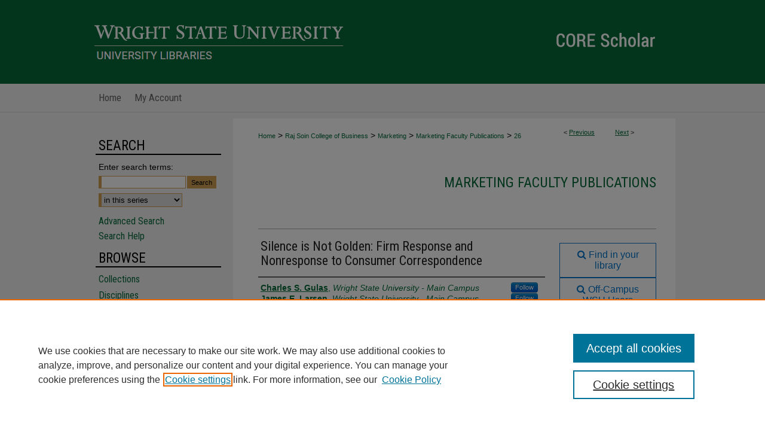

--- FILE ---
content_type: text/html; charset=UTF-8
request_url: https://corescholar.libraries.wright.edu/marketing/26/
body_size: 7866
content:

<!DOCTYPE html>
<html lang="en">
<head><!-- inj yui3-seed: --><script type='text/javascript' src='//cdnjs.cloudflare.com/ajax/libs/yui/3.6.0/yui/yui-min.js'></script><script type='text/javascript' src='//ajax.googleapis.com/ajax/libs/jquery/1.10.2/jquery.min.js'></script><!-- Adobe Analytics --><script type='text/javascript' src='https://assets.adobedtm.com/4a848ae9611a/d0e96722185b/launch-d525bb0064d8.min.js'></script><script type='text/javascript' src=/assets/nr_browser_production.js></script>

<!-- def.1 -->
<meta charset="utf-8">
<meta name="viewport" content="width=device-width">
<title>
"Silence is Not Golden: Firm Response and Nonresponse to Consumer Corre" by Charles S. Gulas and James E. Larsen
</title>


<!-- FILE article_meta-tags.inc --><!-- FILE: /srv/sequoia/main/data/assets/site/article_meta-tags.inc -->
<meta itemprop="name" content="Silence is Not Golden: Firm Response and Nonresponse to Consumer Correspondence">
<meta property="og:title" content="Silence is Not Golden: Firm Response and Nonresponse to Consumer Correspondence">
<meta name="twitter:title" content="Silence is Not Golden: Firm Response and Nonresponse to Consumer Correspondence">
<meta property="article:author" content="Charles S. Gulas">
<meta name="author" content="Charles S. Gulas">
<meta property="article:author" content="James E. Larsen">
<meta name="author" content="James E. Larsen">
<meta name="robots" content="noodp, noydir">
<meta name="description" content="When a consumer contacts a company, it provides the firm with an opportunity to begin a dialogue. If a problem occurred with a good or service, a customer complaint provides a company with the opportunity to correct the problem and perhaps retain a customer. A consumer compliment provides the opportunity to turn a satisfied consumer into a brand advocate. Yet surprisingly nearly 30% of the companies in this study allowed this vital opportunity to go to waste.">
<meta itemprop="description" content="When a consumer contacts a company, it provides the firm with an opportunity to begin a dialogue. If a problem occurred with a good or service, a customer complaint provides a company with the opportunity to correct the problem and perhaps retain a customer. A consumer compliment provides the opportunity to turn a satisfied consumer into a brand advocate. Yet surprisingly nearly 30% of the companies in this study allowed this vital opportunity to go to waste.">
<meta name="twitter:description" content="When a consumer contacts a company, it provides the firm with an opportunity to begin a dialogue. If a problem occurred with a good or service, a customer complaint provides a company with the opportunity to correct the problem and perhaps retain a customer. A consumer compliment provides the opportunity to turn a satisfied consumer into a brand advocate. Yet surprisingly nearly 30% of the companies in this study allowed this vital opportunity to go to waste.">
<meta property="og:description" content="When a consumer contacts a company, it provides the firm with an opportunity to begin a dialogue. If a problem occurred with a good or service, a customer complaint provides a company with the opportunity to correct the problem and perhaps retain a customer. A consumer compliment provides the opportunity to turn a satisfied consumer into a brand advocate. Yet surprisingly nearly 30% of the companies in this study allowed this vital opportunity to go to waste.">
<meta name="keywords" content="Complaints; Consumer Correspondence; Compliments; Consumer Dialogue">
<meta name="bepress_citation_journal_title" content="Services Marketing Quarterly">
<meta name="bepress_citation_firstpage" content="261">
<meta name="bepress_citation_author" content="Gulas, Charles S.">
<meta name="bepress_citation_author_institution" content="Wright State University - Main Campus">
<meta name="bepress_citation_author" content="Larsen, James E.">
<meta name="bepress_citation_author_institution" content="Wright State University - Main Campus">
<meta name="bepress_citation_title" content="Silence is Not Golden: Firm Response and Nonresponse to Consumer Correspondence">
<meta name="bepress_citation_date" content="2012">
<meta name="bepress_citation_volume" content="33">
<meta name="bepress_citation_issue" content="3">
<!-- FILE: /srv/sequoia/main/data/assets/site/ir_download_link.inc -->
<!-- FILE: /srv/sequoia/main/data/assets/site/article_meta-tags.inc (cont) -->
<meta name="bepress_citation_abstract_html_url" content="https://corescholar.libraries.wright.edu/marketing/26">
<meta name="bepress_citation_doi" content="10.1080/15332969.2012.689942">
<meta name="bepress_citation_online_date" content="2014/1/29">
<meta name="viewport" content="width=device-width">
<!-- Additional Twitter data -->
<meta name="twitter:card" content="summary">
<!-- Additional Open Graph data -->
<meta property="og:type" content="article">
<meta property="og:url" content="https://corescholar.libraries.wright.edu/marketing/26">
<meta property="og:site_name" content="CORE Scholar">




<!-- FILE: article_meta-tags.inc (cont) -->
<meta name="bepress_is_article_cover_page" content="1">


<!-- sh.1 -->
<link rel="stylesheet" href="/ir-style.css" type="text/css" media="screen">
<link rel="stylesheet" href="/ir-custom.css" type="text/css" media="screen">
<link rel="stylesheet" href="../ir-custom.css" type="text/css" media="screen">
<link rel="stylesheet" href="/ir-local.css" type="text/css" media="screen">
<link rel="stylesheet" href="../ir-local.css" type="text/css" media="screen">
<link rel="stylesheet" href="/ir-print.css" type="text/css" media="print">
<link type="text/css" rel="stylesheet" href="/assets/floatbox/floatbox.css">
<link rel="alternate" type="application/rss+xml" title="Site Feed" href="/recent.rss">
<link rel="shortcut icon" href="/favicon.ico" type="image/x-icon">
<!--[if IE]>
<link rel="stylesheet" href="/ir-ie.css" type="text/css" media="screen">
<![endif]-->

<!-- JS  -->
<script type="text/javascript" src="/assets/jsUtilities.js"></script>
<script type="text/javascript" src="/assets/footnoteLinks.js"></script>
<script type="text/javascript" src="/assets/scripts/yui-init.pack.js"></script>
<script type="text/javascript" src="/assets/scripts/bepress-init.debug.js"></script>
<script type="text/javascript" src="/assets/scripts/JumpListYUI.pack.js"></script>

<!-- end sh.1 -->




<script type="text/javascript">var pageData = {"page":{"environment":"prod","productName":"bpdg","language":"en","name":"ir_series:article","businessUnit":"els:rp:st"},"visitor":{}};</script>

</head>
<body id="geo-series">
<!-- FILE /srv/sequoia/main/data/corescholar.libraries.wright.edu/assets/header.pregen --><!-- FILE: /srv/sequoia/main/data/assets/site/mobile_nav.inc --><!--[if !IE]>-->
<script src="/assets/scripts/dc-mobile/dc-responsive-nav.js"></script>

<header id="mobile-nav" class="nav-down device-fixed-height" style="visibility: hidden;">
  
  
  <nav class="nav-collapse">
    <ul>
      <li class="menu-item active device-fixed-width"><a href="https://corescholar.libraries.wright.edu" title="Home" data-scroll >Home</a></li>
      <li class="menu-item device-fixed-width"><a href="https://corescholar.libraries.wright.edu/do/search/advanced/" title="Search" data-scroll ><i class="icon-search"></i> Search</a></li>
      <li class="menu-item device-fixed-width"><a href="https://corescholar.libraries.wright.edu/communities.html" title="Browse" data-scroll >Browse Collections</a></li>
      <li class="menu-item device-fixed-width"><a href="/cgi/myaccount.cgi?context=marketing" title="My Account" data-scroll >My Account</a></li>
      <li class="menu-item device-fixed-width"><a href="https://corescholar.libraries.wright.edu/about.html" title="About" data-scroll >About</a></li>
      <li class="menu-item device-fixed-width"><a href="https://network.bepress.com" title="Digital Commons Network" data-scroll ><img width="16" height="16" alt="DC Network" style="vertical-align:top;" src="/assets/md5images/8e240588cf8cd3a028768d4294acd7d3.png"> Digital Commons Network™</a></li>
    </ul>
  </nav>
</header>

<script src="/assets/scripts/dc-mobile/dc-mobile-nav.js"></script>
<!--<![endif]-->
<!-- FILE: /srv/sequoia/main/data/corescholar.libraries.wright.edu/assets/header.pregen (cont) -->



<div id="wright">
	<div id="container">
		<a href="#main" class="skiplink" accesskey="2" >Skip to main content</a>

					
			<div id="header" role="banner">
				<a href="https://corescholar.libraries.wright.edu" id="banner_link" title="CORE Scholar" >
					<img id="banner_image" alt="CORE Scholar" width='980' height='140' src="/assets/md5images/9217558fdd60187201bd879f5704492d.png">
				</a>	
				
					<a href="https://www.wright.edu" id="logo_link" title="Wright State University" >
						<img id="logo_image" alt="Wright State University" width='431' height='42' src="/assets/md5images/5212955ba8e4bba2768c169159866fa1.png">
					</a>
					<a href="https://libraries.wright.edu/" id="logo_link" title="University Libraries" >
						<img id="logo_image2" alt="University Libraries" width='431' height='31' src="/assets/md5images/aceab6d2c5f4747a46972d744826f30b.png">
					</a>	
				
			</div>
					
			<div id="navigation">
				<!-- FILE: /srv/sequoia/main/data/assets/site/ir_navigation.inc --><div id="tabs" role="navigation" aria-label="Main"><ul><li id="tabone"><a href="https://corescholar.libraries.wright.edu " title="Home" ><span>Home</span></a></li><li id="tabtwo"><a href="https://corescholar.libraries.wright.edu/about.html" title="About" ><span>About</span></a></li><li id="tabthree"><a href="https://corescholar.libraries.wright.edu/faq.html" title="FAQ" ><span>FAQ</span></a></li><li id="tabfour"><a href="https://corescholar.libraries.wright.edu/cgi/myaccount.cgi?context=marketing" title="My Account" ><span>My Account</span></a></li></ul></div>


<!-- FILE: /srv/sequoia/main/data/corescholar.libraries.wright.edu/assets/header.pregen (cont) -->
			</div>
		

		<div id="wrapper">
			<div id="content">
				<div id="main" class="text" role="main">

<script type="text/javascript" src="/assets/floatbox/floatbox.js"></script>  
<!-- FILE: /srv/sequoia/main/data/assets/site/article_pager.inc -->

<div id="breadcrumb"><ul id="pager">

                
                 
<li>&lt; <a href="https://corescholar.libraries.wright.edu/marketing/58" class="ignore" >Previous</a></li>
        
        
        

                
                 
<li><a href="https://corescholar.libraries.wright.edu/marketing/33" class="ignore" >Next</a> &gt;</li>
        
        
        
<li>&nbsp;</li></ul><div class="crumbs"><!-- FILE: /srv/sequoia/main/data/assets/site/ir_breadcrumb.inc -->

<div class="crumbs" role="navigation" aria-label="Breadcrumb">
	<p>
	
	
			<a href="https://corescholar.libraries.wright.edu" class="ignore" >Home</a>
	
	
	
	
	
	
	
	
	
	
	 <span aria-hidden="true">&gt;</span> 
		<a href="https://corescholar.libraries.wright.edu/rscob" class="ignore" >Raj Soin College of Business</a>
	
	
	
	
	
	
	 <span aria-hidden="true">&gt;</span> 
		<a href="https://corescholar.libraries.wright.edu/marketing_comm" class="ignore" >Marketing</a>
	
	
	
	
	
	
	 <span aria-hidden="true">&gt;</span> 
		<a href="https://corescholar.libraries.wright.edu/marketing" class="ignore" >Marketing Faculty Publications</a>
	
	
	
	
	
	 <span aria-hidden="true">&gt;</span> 
		<a href="https://corescholar.libraries.wright.edu/marketing/26" class="ignore" aria-current="page" >26</a>
	
	
	
	</p>
</div>


<!-- FILE: /srv/sequoia/main/data/assets/site/article_pager.inc (cont) --></div>
</div>
<!-- FILE: /srv/sequoia/main/data/assets/site/ir_series/article/index.html (cont) -->
<!-- FILE: /srv/sequoia/main/data/assets/site/ir_series/article/article_info.inc --><!-- FILE: /srv/sequoia/main/data/assets/site/openurl.inc -->

























<!-- FILE: /srv/sequoia/main/data/assets/site/ir_series/article/article_info.inc (cont) -->
<!-- FILE: /srv/sequoia/main/data/assets/site/ir_download_link.inc -->









	
	
	
    
    
    
	
	
	
	
	
	

<!-- FILE: /srv/sequoia/main/data/assets/site/ir_series/article/article_info.inc (cont) -->
<!-- FILE: /srv/sequoia/main/data/assets/site/ir_series/article/ir_article_header.inc -->


<div id="series-header">
<!-- FILE: /srv/sequoia/main/data/assets/site/ir_series/ir_series_logo.inc -->



 






	
	
	
	
	
	
<!-- FILE: /srv/sequoia/main/data/assets/site/ir_series/article/ir_article_header.inc (cont) --><h2 id="series-title"><a href="https://corescholar.libraries.wright.edu/marketing" >Marketing Faculty Publications</a></h2></div>
<div style="clear: both">&nbsp;</div>

<div id="sub">
<div id="alpha">
<!-- FILE: /srv/sequoia/main/data/assets/site/ir_series/article/article_info.inc (cont) --><div id='title' class='element'>
<h1>Silence is Not Golden: Firm Response and Nonresponse to Consumer Correspondence</h1>
</div>
<div class='clear'></div>
<div id='authors' class='element'>
<h2 class='visually-hidden'>Authors</h2>
<p class="author"><a href='https://corescholar.libraries.wright.edu/do/search/?q=%28author%3A%22Charles%20S.%20Gulas%22%20AND%20-bp_author_id%3A%5B%2A%20TO%20%2A%5D%29%20OR%20bp_author_id%3A%28%2205a636fa-4fae-4cf2-b814-4ae18d865f5f%22%29&start=0&context=2351694'><strong>Charles S. Gulas</strong>, <em>Wright State University - Main Campus</em></a><a rel="nofollow" href="https://network.bepress.com/api/follow/subscribe?user=ZTEyM2U4Y2Y5OTAzOGRlMw%3D%3D&amp;institution=YjgxMTE1N2UzZTlkNWRlMg%3D%3D&amp;format=html" data-follow-set="user:ZTEyM2U4Y2Y5OTAzOGRlMw== institution:YjgxMTE1N2UzZTlkNWRlMg==" title="Follow Charles S. Gulas" class="btn followable">Follow</a><br />
<a href='https://corescholar.libraries.wright.edu/do/search/?q=%28author%3A%22James%20E.%20Larsen%22%20AND%20-bp_author_id%3A%5B%2A%20TO%20%2A%5D%29%20OR%20bp_author_id%3A%28%227ca91fac-8ace-4543-825f-76f6dfb616dc%22%20OR%20%222d015440-a368-4ae5-b951-1bc6a4bdd54f%22%29&start=0&context=2351694'><strong>James E. Larsen</strong>, <em>Wright State University - Main Campus</em></a><a rel="nofollow" href="https://network.bepress.com/api/follow/subscribe?user=NGE1MGYwODM4NDI0OThmZQ%3D%3D&amp;institution=YjgxMTE1N2UzZTlkNWRlMg%3D%3D&amp;format=html" data-follow-set="user:NGE1MGYwODM4NDI0OThmZQ== institution:YjgxMTE1N2UzZTlkNWRlMg==" title="Follow James E. Larsen" class="btn followable">Follow</a><br />
</p></div>
<div class='clear'></div>
<div id='document_type' class='element'>
<h2 class='field-heading'>Document Type</h2>
<p>Article</p>
</div>
<div class='clear'></div>
<div id='publication_date' class='element'>
<h2 class='field-heading'>Publication Date</h2>
<p>2012</p>
</div>
<div class='clear'></div>
<div id='abstract' class='element'>
<h2 class='field-heading'>Abstract</h2>
<p>When a consumer contacts a company, it provides the firm with an opportunity to begin a dialogue. If a problem occurred with a good or service, a customer complaint provides a company with the opportunity to correct the problem and perhaps retain a customer. A consumer compliment provides the opportunity to turn a satisfied consumer into a brand advocate. Yet surprisingly nearly 30% of the companies in this study allowed this vital opportunity to go to waste.</p>
</div>
<div class='clear'></div>
<div id='recommended_citation' class='element'>
<h2 class='field-heading'>Repository Citation</h2>
<!-- FILE: /srv/sequoia/main/data/corescholar.libraries.wright.edu/assets/ir_series/ir_citation.inc --><p>
Gulas, C. S.,

& Larsen, J. E.
 (2012). Silence is Not Golden: Firm Response and Nonresponse to Consumer Correspondence. <em>Services Marketing Quarterly, 33</em> (3), 261-275.
<br>https://corescholar.libraries.wright.edu/marketing/26</p><!-- FILE: /srv/sequoia/main/data/assets/site/ir_series/article/article_info.inc (cont) --></div>
<div class='clear'></div>
<div id='doi' class='element'>
<h2 class='field-heading'>DOI</h2>
<p>10.1080/15332969.2012.689942</p>
</div>
<div class='clear'></div>
</div>
    </div>
    <div id='beta_7-3'>
<!-- FILE: /srv/sequoia/main/data/assets/site/info_box_7_3.inc --><!-- FILE: /srv/sequoia/main/data/assets/site/openurl.inc -->

























<!-- FILE: /srv/sequoia/main/data/assets/site/info_box_7_3.inc (cont) -->
<!-- FILE: /srv/sequoia/main/data/assets/site/ir_download_link.inc -->









	
	
	
    
    
    
	
	
	
	
	
	

<!-- FILE: /srv/sequoia/main/data/assets/site/info_box_7_3.inc (cont) -->


	<!-- FILE: /srv/sequoia/main/data/assets/site/info_box_download_button.inc --><div class="aside download-button">
   <p class="no-file"></p> 
</div>


<!-- FILE: /srv/sequoia/main/data/assets/site/info_box_7_3.inc (cont) -->
	<!-- FILE: /srv/sequoia/main/data/assets/site/info_box_embargo.inc -->
<!-- FILE: /srv/sequoia/main/data/assets/site/info_box_7_3.inc (cont) -->

<!-- FILE: /srv/sequoia/main/data/corescholar.libraries.wright.edu/assets/info_box_custom_upper.inc -->

<div id="supplemental">


</div>

<p class="openurl_btn">

<a id="openurl" class="btn" href="https://openurl.bepress.com/openurl/redirect/?artnum=1025&amp;atitle=Silence%20is%20Not%20Golden%3A%20Firm%20Response%20and%20Nonresponse%20to%20Consumer%20Correspondence&amp;aulast=Gulas&amp;aufirst=Charles&amp;date=2012&amp;epage=275&amp;genre=article&amp;issn=15332969&amp;issue=3&amp;spage=261&amp;title=Services%20Marketing%20Quarterly&amp;volume=33&amp;id=doi:10.1080%2F15332969.2012.689942" title="OpenURL" target="_blank" ><i class="icon-search"></i> Find in your library</a>

</p>



<p class="openurl_btn_wright">
<a id="openurl_wright" class="btn" href="http://ezproxy.libraries.wright.edu/login?url=https://openurl.bepress.com/openurl/redirect/?artnum=1025&amp;atitle=Silence%20is%20Not%20Golden%3A%20Firm%20Response%20and%20Nonresponse%20to%20Consumer%20Correspondence&amp;aulast=Gulas&amp;aufirst=Charles&amp;date=2012&amp;epage=275&amp;genre=article&amp;issn=15332969&amp;issue=3&amp;spage=261&amp;title=Services%20Marketing%20Quarterly&amp;volume=33&amp;id=doi:10.1080%2F15332969.2012.689942" title="Proxy OpenURL" target="_blank" ><i class="icon-search"></i> Off-Campus WSU Users</a>
</p>




	<p class="ctlg"><br></p>
<!-- FILE: /srv/sequoia/main/data/assets/site/info_box_7_3.inc (cont) -->
<!-- FILE: /srv/sequoia/main/data/assets/site/info_box_openurl.inc -->
<div id="open-url" class="aside">
	
	
	  	<a id="openurl" class="ignore" href="https://openurl.bepress.com/openurl/redirect/?artnum=1025&amp;atitle=Silence%20is%20Not%20Golden%3A%20Firm%20Response%20and%20Nonresponse%20to%20Consumer%20Correspondence&amp;aulast=Gulas&amp;aufirst=Charles&amp;date=2012&amp;epage=275&amp;genre=article&amp;issn=15332969&amp;issue=3&amp;spage=261&amp;title=Services%20Marketing%20Quarterly&amp;volume=33&amp;id=doi:10.1080%2F15332969.2012.689942" title="OpenURL" target="_blank" >Find in your library <span class="icon-external-link" role="img" aria-label="Opens in a new window"></span></a><br>
	

</div>

<!-- FILE: /srv/sequoia/main/data/assets/site/info_box_7_3.inc (cont) -->

<!-- FILE: /srv/sequoia/main/data/assets/site/info_box_article_metrics.inc -->






<div id="article-stats" class="aside hidden">

    <p class="article-downloads-wrapper hidden"><span id="article-downloads"></span> DOWNLOADS</p>
    <p class="article-stats-date hidden">Since January 29, 2014</p>

    <p class="article-plum-metrics">
        <a href="https://plu.mx/plum/a/?repo_url=https://corescholar.libraries.wright.edu/marketing/26" class="plumx-plum-print-popup plum-bigben-theme" data-badge="true" data-hide-when-empty="true" ></a>
    </p>
</div>
<script type="text/javascript" src="//cdn.plu.mx/widget-popup.js"></script>





<!-- Article Download Counts -->
<script type="text/javascript" src="/assets/scripts/article-downloads.pack.js"></script>
<script type="text/javascript">
    insertDownloads(5034356);
</script>


<!-- Add border to Plum badge & download counts when visible -->
<script>
// bind to event when PlumX widget loads
jQuery('body').bind('plum:widget-load', function(e){
// if Plum badge is visible
  if (jQuery('.PlumX-Popup').length) {
// remove 'hidden' class
  jQuery('#article-stats').removeClass('hidden');
  jQuery('.article-stats-date').addClass('plum-border');
  }
});
// bind to event when page loads
jQuery(window).bind('load',function(e){
// if DC downloads are visible
  if (jQuery('#article-downloads').text().length > 0) {
// add border to aside
  jQuery('#article-stats').removeClass('hidden');
  }
});
</script>



<!-- Adobe Analytics: Download Click Tracker -->
<script>

$(function() {

  // Download button click event tracker for PDFs
  $(".aside.download-button").on("click", "a#pdf", function(event) {
    pageDataTracker.trackEvent('navigationClick', {
      link: {
          location: 'aside download-button',
          name: 'pdf'
      }
    });
  });

  // Download button click event tracker for native files
  $(".aside.download-button").on("click", "a#native", function(event) {
    pageDataTracker.trackEvent('navigationClick', {
        link: {
            location: 'aside download-button',
            name: 'native'
        }
     });
  });

});

</script>
<!-- FILE: /srv/sequoia/main/data/assets/site/info_box_7_3.inc (cont) -->



	<!-- FILE: /srv/sequoia/main/data/assets/site/info_box_disciplines.inc -->




	
		
	



<!-- FILE: /srv/sequoia/main/data/assets/site/info_box_7_3.inc (cont) -->

<!-- FILE: /srv/sequoia/main/data/assets/site/bookmark_widget.inc -->

<div id="share" class="aside">
<h2>Share</h2>
	
	<div class="a2a_kit a2a_kit_size_24 a2a_default_style">
    	<a class="a2a_button_facebook"></a>
    	<a class="a2a_button_linkedin"></a>
		<a class="a2a_button_whatsapp"></a>
		<a class="a2a_button_email"></a>
    	<a class="a2a_dd"></a>
    	<script async src="https://static.addtoany.com/menu/page.js"></script>
	</div>
</div>

<!-- FILE: /srv/sequoia/main/data/assets/site/info_box_7_3.inc (cont) -->
<!-- FILE: /srv/sequoia/main/data/assets/site/info_box_geolocate.inc --><!-- FILE: /srv/sequoia/main/data/assets/site/ir_geolocate_enabled_and_displayed.inc -->

<!-- FILE: /srv/sequoia/main/data/assets/site/info_box_geolocate.inc (cont) -->

<!-- FILE: /srv/sequoia/main/data/assets/site/info_box_7_3.inc (cont) -->

	<!-- FILE: /srv/sequoia/main/data/assets/site/zotero_coins.inc -->

<span class="Z3988" title="ctx_ver=Z39.88-2004&amp;rft_val_fmt=info%3Aofi%2Ffmt%3Akev%3Amtx%3Ajournal&amp;rft_id=https%3A%2F%2Fcorescholar.libraries.wright.edu%2Fmarketing%2F26&amp;rft.atitle=Silence%20is%20Not%20Golden%3A%20Firm%20Response%20and%20Nonresponse%20to%20Consumer%20Correspondence&amp;rft.aufirst=Charles&amp;rft.aulast=Gulas&amp;rft.au=James%20Larsen&amp;rft.jtitle=Services%20Marketing%20Quarterly&amp;rft.volume=33&amp;rft.issue=3&amp;rft.spage=261&amp;rft.epage=275&amp;rft.date=2012-01-01&amp;rft_id=info:doi/10.1080%2F15332969.2012.689942">COinS</span>
<!-- FILE: /srv/sequoia/main/data/assets/site/info_box_7_3.inc (cont) -->

<!-- FILE: /srv/sequoia/main/data/assets/site/info_box_custom_lower.inc -->
<!-- FILE: /srv/sequoia/main/data/assets/site/info_box_7_3.inc (cont) -->
<!-- FILE: /srv/sequoia/main/data/assets/site/ir_series/article/article_info.inc (cont) --></div>

<div class='clear'>&nbsp;</div>
<!-- FILE: /srv/sequoia/main/data/assets/site/ir_article_custom_fields.inc -->

<!-- FILE: /srv/sequoia/main/data/assets/site/ir_series/article/article_info.inc (cont) -->

<!-- FILE: /srv/sequoia/main/data/assets/site/ir_series/article/index.html (cont) -->
<!-- FILE /srv/sequoia/main/data/assets/site/footer.pregen --></div>
	<div class="verticalalign">&nbsp;</div>
	<div class="clear">&nbsp;</div>

</div>

	<div id="sidebar" role="complementary">
	<!-- FILE: /srv/sequoia/main/data/assets/site/ir_sidebar_7_8.inc -->

	<!-- FILE: /srv/sequoia/main/data/assets/site/ir_sidebar_sort_sba.inc --><!-- FILE: /srv/sequoia/main/data/assets/site/ir_sidebar_custom_upper_7_8.inc -->

<!-- FILE: /srv/sequoia/main/data/assets/site/ir_sidebar_sort_sba.inc (cont) -->
<!-- FILE: /srv/sequoia/main/data/corescholar.libraries.wright.edu/assets/ir_sidebar_search_7_8.inc --><h2>Search</h2>


	
<form method='get' action='https://corescholar.libraries.wright.edu/do/search/' id="sidebar-search">
	<label for="search" accesskey="4">
		Enter search terms:
	</label>
		<div>
			<span class="border">
				<input type="text" name='q' class="search" id="search">
			</span> 
			<input type="submit" value="Search" class="searchbutton" style="font-size:11px;">
		</div>
	<label for="context" style="display:none;">
		Select context to search:
	</label> 
		<div>
			<span class="border">
				<select name="fq" id="context">
					
					
						<option value='virtual_ancestor_link:"https://corescholar.libraries.wright.edu/marketing"'>in this series</option>
					
					
					
					<option value='virtual_ancestor_link:"https://corescholar.libraries.wright.edu"'>in this repository</option>
					<option value='virtual_ancestor_link:"http:/"'>across all repositories</option>
				</select>
			</span>
		</div>
</form>

<p class="advanced">
	
	
		<a href="https://corescholar.libraries.wright.edu/do/search/advanced/?fq=virtual_ancestor_link:%22https://corescholar.libraries.wright.edu/marketing%22" >
			Advanced Search
		</a>
	
	<br>
	<a href="https://corescholar.libraries.wright.edu/help-search.html" title="Search Help" >Search Help</a>
</p>
<!-- FILE: /srv/sequoia/main/data/assets/site/ir_sidebar_sort_sba.inc (cont) -->
<!-- FILE: /srv/sequoia/main/data/assets/site/ir_sidebar_notify_7_8.inc -->


	<ul id="side-notify">
		<li class="notify">
			<a href="https://corescholar.libraries.wright.edu/marketing/announcements.html" title="Email or RSS Notifications" >
				Notify me via email or <acronym title="Really Simple Syndication">RSS</acronym>
			</a>
		</li>
	</ul>



<!-- FILE: /srv/sequoia/main/data/assets/site/urc_badge.inc -->






<!-- FILE: /srv/sequoia/main/data/assets/site/ir_sidebar_notify_7_8.inc (cont) -->

<!-- FILE: /srv/sequoia/main/data/assets/site/ir_sidebar_sort_sba.inc (cont) -->
<!-- FILE: /srv/sequoia/main/data/assets/site/ir_sidebar_custom_middle_7_8.inc --><!-- FILE: /srv/sequoia/main/data/assets/site/ir_sidebar_sort_sba.inc (cont) -->
<!-- FILE: /srv/sequoia/main/data/corescholar.libraries.wright.edu/assets/ir_sidebar_browse.inc --><h2>Browse</h2>
<ul id="side-browse">


<li class="collections"><a href="https://corescholar.libraries.wright.edu/communities.html" title="Browse by Collections" >Collections</a></li>
<li class="discipline-browser"><a href="https://corescholar.libraries.wright.edu/do/discipline_browser/disciplines" title="Browse by Disciplines" >Disciplines</a></li>
<li class="author"><a href="https://corescholar.libraries.wright.edu/authors.html" title="Browse by Author" >Authors</a></li>
<li><a href="https://research.wright.edu/" title="Faculty & Staff Scholarship" >Faculty & Staff Profile Pages</a></li>


</ul>
<!-- FILE: /srv/sequoia/main/data/assets/site/ir_sidebar_sort_sba.inc (cont) -->
<!-- FILE: /srv/sequoia/main/data/corescholar.libraries.wright.edu/assets/ir_sidebar_author_7_8.inc --><h2>About</h2>
<ul id="side-author">

<li><a href="https://corescholar.libraries.wright.edu/learn_more.html" >Learn More</a></li>
<li><a href="https://corescholar.libraries.wright.edu/rights_responsibilities.html" title="Rights and Responsibilities" >Rights and Responsibilities</a></li>
<li><a href="https://corescholar.libraries.wright.edu/contact.html" title="Contact Special Collections & Archives" >Contact Us</a></li><!-- FILE: /srv/sequoia/main/data/assets/site/ir_sidebar_sort_sba.inc (cont) -->
<!-- FILE: /srv/sequoia/main/data/corescholar.libraries.wright.edu/assets/ir_series/ir_sidebar_custom_lower_7_8.inc -->
<!-- FILE: /srv/sequoia/main/data/assets/site/ir_sidebar_sort_sba.inc (cont) -->
<!-- FILE: /srv/sequoia/main/data/assets/site/ir_sidebar_sw_links_7_8.inc -->

	
		
	


	<!-- FILE: /srv/sequoia/main/data/assets/site/ir_sidebar_sort_sba.inc (cont) -->

<!-- FILE: /srv/sequoia/main/data/assets/site/ir_sidebar_geolocate.inc --><!-- FILE: /srv/sequoia/main/data/assets/site/ir_geolocate_enabled_and_displayed.inc -->

<!-- FILE: /srv/sequoia/main/data/assets/site/ir_sidebar_geolocate.inc (cont) -->

<!-- FILE: /srv/sequoia/main/data/assets/site/ir_sidebar_sort_sba.inc (cont) -->
<!-- FILE: /srv/sequoia/main/data/corescholar.libraries.wright.edu/assets/ir_sidebar_custom_lowest_7_8.inc -->

<div id="sb-custom-lowest">
<div id="social">
	<a href="https://www.instagram.com/wrightstarchives/" ><img alt="Twitter" width='40' height='40' src="/assets/md5images/15c6d987aaedc5229c0e5146f911a4bd.png"></a>
	<a href="https://www.facebook.com/wrightstatearchives" ><img alt="Facebook" width='39' height='39' src="/assets/md5images/3117a06ff4f9c87a490992b7d1dc8ce9.gif"></a>
</div>
</div><!-- FILE: /srv/sequoia/main/data/assets/site/ir_sidebar_sort_sba.inc (cont) -->
<!-- FILE: /srv/sequoia/main/data/assets/site/ir_sidebar_7_8.inc (cont) -->

		



<!-- FILE: /srv/sequoia/main/data/assets/site/footer.pregen (cont) -->
	<div class="verticalalign">&nbsp;</div>
	</div>

</div>

<!-- FILE: /srv/sequoia/main/data/corescholar.libraries.wright.edu/assets/ir_footer_content.inc --><div id="footer" role="contentinfo">
	
	
	<!-- FILE: /srv/sequoia/main/data/assets/site/ir_bepress_logo.inc --><div id="bepress">

<a href="https://www.elsevier.com/solutions/digital-commons" title="Elsevier - Digital Commons" >
	<em>Elsevier - Digital Commons</em>
</a>

</div>
<!-- FILE: /srv/sequoia/main/data/corescholar.libraries.wright.edu/assets/ir_footer_content.inc (cont) -->
	<p> 
		<a href="https://corescholar.libraries.wright.edu/faq.html" title="FAQ" >FAQ</a> | 
		<a href="/cgi/myaccount.cgi?context=marketing" title="Login/Sign Up" accesskey="3" >Login/Sign Up</a> | 
		<a href="https://corescholar.libraries.wright.edu/accessibility.html" title="Accessibility Statement" accesskey="0" >Accessibility Statement</a> |
    <a href="https://corescholar.libraries.wright.edu" title="Ask Us" >Ask Us</a>
	</p>
	<p>
	
	
		<a class="secondary-link" href="https://www.bepress.com/privacy" title="Privacy Policy" >Privacy</a>
	
		<a class="secondary-link" href="https://www.bepress.com/copyright" title="Copyright Policy" >Copyright</a>	
	</p> 
  <a href="https://www.wright.edu" id="footer-logo-link" ><img id="footerlogo" alt="Wright State University" width='314' height='96' src="/assets/md5images/a6854fdb5391b217578cda7d6532f954.png"></a>
	
</div>

<!-- FILE: /srv/sequoia/main/data/assets/site/footer.pregen (cont) -->

</div>
</div>

<!-- FILE: /srv/sequoia/main/data/corescholar.libraries.wright.edu/assets/ir_analytics.inc --><script>
  (function(i,s,o,g,r,a,m){i['GoogleAnalyticsObject']=r;i[r]=i[r]||function(){
  (i[r].q=i[r].q||[]).push(arguments)},i[r].l=1*new Date();a=s.createElement(o),
  m=s.getElementsByTagName(o)[0];a.async=1;a.src=g;m.parentNode.insertBefore(a,m)
  })(window,document,'script','//www.google-analytics.com/analytics.js','ga');

  ga('create', 'UA-27946493-7', 'auto');
  ga('send', 'pageview');

</script><!-- FILE: /srv/sequoia/main/data/assets/site/footer.pregen (cont) -->

<script type='text/javascript' src='/assets/scripts/bpbootstrap-20160726.pack.js'></script><script type='text/javascript'>BPBootstrap.init({appendCookie:''})</script></body></html>
